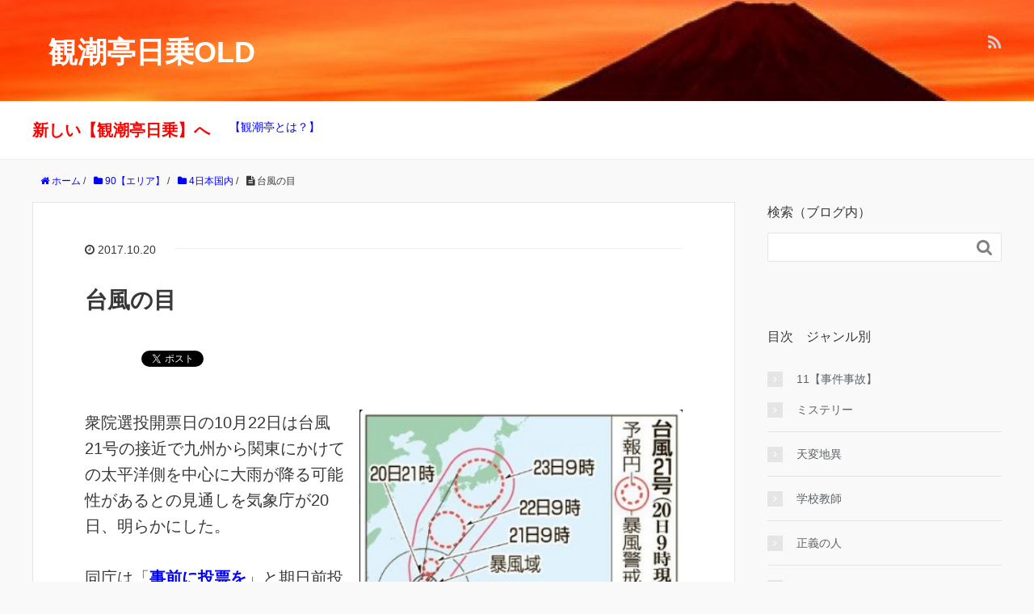

--- FILE ---
content_type: text/html; charset=UTF-8
request_url: https://mkosugi.com/24605
body_size: 17038
content:
<!DOCTYPE HTML>
<html lang="ja">
<head prefix="og: http://ogp.me/ns# fb: http://ogp.me/ns/fb# article: http://ogp.me/ns/article#">
	<meta charset="UTF-8">
	<title>台風の目</title>
	<meta name="viewport" content="width=device-width,initial-scale=1.0">
	<!--[if lt IE 9]>
    <script src="http://html5shiv.googlecode.com/svn/trunk/html5.js"></script>
  <![endif]-->

<meta name='robots' content='max-image-preview:large' />
<meta name="keywords" content="" />
<meta name="description" content="衆院選投開票日の10月22日は台風21号の接近で九州から関東にかけての太平洋側を中心に大雨が降る可能性があるとの見通しを気象庁が20日、明らかにした。
同庁は「事前に投票を」と期日前投票を行うよう異例の呼びかけに乗り出した。
大雨で投票率が" />
<meta name="robots" content="index" />
<meta property="fb:admins" content="" />
<meta property="fb:app_id" content="" />
<meta property="og:title" content="台風の目" />
<meta property="og:type" content="article" />
<meta property="og:description" content="衆院選投開票日の10月22日は台風21号の接近で九州から関東にかけての太平洋側を中心に大雨が降る可能性があるとの見通しを気象庁が20日、明らかにした。
同庁は「事前に投票を」と期日前投票を行うよう異例の呼びかけに乗り出した。
大雨で投票率が" />
<meta property="og:url" content="https://mkosugi.com/24605" />
<meta property="og:image" content="" />
<meta property="og:locale" content="ja_JP" />
<meta property="og:site_name" content="観潮亭日乗OLD" />
<link href="https://plus.google.com/" rel="publisher" />
<link rel="alternate" type="application/rss+xml" title="観潮亭日乗OLD &raquo; 台風の目 のコメントのフィード" href="https://mkosugi.com/24605/feed" />
<script type="text/javascript">
/* <![CDATA[ */
window._wpemojiSettings = {"baseUrl":"https:\/\/s.w.org\/images\/core\/emoji\/14.0.0\/72x72\/","ext":".png","svgUrl":"https:\/\/s.w.org\/images\/core\/emoji\/14.0.0\/svg\/","svgExt":".svg","source":{"concatemoji":"https:\/\/mkosugi.com\/wp-includes\/js\/wp-emoji-release.min.js?ver=6.4.7"}};
/*! This file is auto-generated */
!function(i,n){var o,s,e;function c(e){try{var t={supportTests:e,timestamp:(new Date).valueOf()};sessionStorage.setItem(o,JSON.stringify(t))}catch(e){}}function p(e,t,n){e.clearRect(0,0,e.canvas.width,e.canvas.height),e.fillText(t,0,0);var t=new Uint32Array(e.getImageData(0,0,e.canvas.width,e.canvas.height).data),r=(e.clearRect(0,0,e.canvas.width,e.canvas.height),e.fillText(n,0,0),new Uint32Array(e.getImageData(0,0,e.canvas.width,e.canvas.height).data));return t.every(function(e,t){return e===r[t]})}function u(e,t,n){switch(t){case"flag":return n(e,"\ud83c\udff3\ufe0f\u200d\u26a7\ufe0f","\ud83c\udff3\ufe0f\u200b\u26a7\ufe0f")?!1:!n(e,"\ud83c\uddfa\ud83c\uddf3","\ud83c\uddfa\u200b\ud83c\uddf3")&&!n(e,"\ud83c\udff4\udb40\udc67\udb40\udc62\udb40\udc65\udb40\udc6e\udb40\udc67\udb40\udc7f","\ud83c\udff4\u200b\udb40\udc67\u200b\udb40\udc62\u200b\udb40\udc65\u200b\udb40\udc6e\u200b\udb40\udc67\u200b\udb40\udc7f");case"emoji":return!n(e,"\ud83e\udef1\ud83c\udffb\u200d\ud83e\udef2\ud83c\udfff","\ud83e\udef1\ud83c\udffb\u200b\ud83e\udef2\ud83c\udfff")}return!1}function f(e,t,n){var r="undefined"!=typeof WorkerGlobalScope&&self instanceof WorkerGlobalScope?new OffscreenCanvas(300,150):i.createElement("canvas"),a=r.getContext("2d",{willReadFrequently:!0}),o=(a.textBaseline="top",a.font="600 32px Arial",{});return e.forEach(function(e){o[e]=t(a,e,n)}),o}function t(e){var t=i.createElement("script");t.src=e,t.defer=!0,i.head.appendChild(t)}"undefined"!=typeof Promise&&(o="wpEmojiSettingsSupports",s=["flag","emoji"],n.supports={everything:!0,everythingExceptFlag:!0},e=new Promise(function(e){i.addEventListener("DOMContentLoaded",e,{once:!0})}),new Promise(function(t){var n=function(){try{var e=JSON.parse(sessionStorage.getItem(o));if("object"==typeof e&&"number"==typeof e.timestamp&&(new Date).valueOf()<e.timestamp+604800&&"object"==typeof e.supportTests)return e.supportTests}catch(e){}return null}();if(!n){if("undefined"!=typeof Worker&&"undefined"!=typeof OffscreenCanvas&&"undefined"!=typeof URL&&URL.createObjectURL&&"undefined"!=typeof Blob)try{var e="postMessage("+f.toString()+"("+[JSON.stringify(s),u.toString(),p.toString()].join(",")+"));",r=new Blob([e],{type:"text/javascript"}),a=new Worker(URL.createObjectURL(r),{name:"wpTestEmojiSupports"});return void(a.onmessage=function(e){c(n=e.data),a.terminate(),t(n)})}catch(e){}c(n=f(s,u,p))}t(n)}).then(function(e){for(var t in e)n.supports[t]=e[t],n.supports.everything=n.supports.everything&&n.supports[t],"flag"!==t&&(n.supports.everythingExceptFlag=n.supports.everythingExceptFlag&&n.supports[t]);n.supports.everythingExceptFlag=n.supports.everythingExceptFlag&&!n.supports.flag,n.DOMReady=!1,n.readyCallback=function(){n.DOMReady=!0}}).then(function(){return e}).then(function(){var e;n.supports.everything||(n.readyCallback(),(e=n.source||{}).concatemoji?t(e.concatemoji):e.wpemoji&&e.twemoji&&(t(e.twemoji),t(e.wpemoji)))}))}((window,document),window._wpemojiSettings);
/* ]]> */
</script>
<link rel='stylesheet' id='base-css-css' href='https://mkosugi.com/wp-content/themes/xeory_base/base.css?ver=6.4.7' type='text/css' media='all' />
<link rel='stylesheet' id='font-awesome-css' href='https://mkosugi.com/wp-content/themes/xeory_base/lib/fonts/font-awesome-4.5.0/css/font-awesome.min.css?ver=6.4.7' type='text/css' media='all' />
<style id='wp-emoji-styles-inline-css' type='text/css'>

	img.wp-smiley, img.emoji {
		display: inline !important;
		border: none !important;
		box-shadow: none !important;
		height: 1em !important;
		width: 1em !important;
		margin: 0 0.07em !important;
		vertical-align: -0.1em !important;
		background: none !important;
		padding: 0 !important;
	}
</style>
<link rel='stylesheet' id='wp-block-library-css' href='https://mkosugi.com/wp-includes/css/dist/block-library/style.min.css?ver=6.4.7' type='text/css' media='all' />
<style id='classic-theme-styles-inline-css' type='text/css'>
/*! This file is auto-generated */
.wp-block-button__link{color:#fff;background-color:#32373c;border-radius:9999px;box-shadow:none;text-decoration:none;padding:calc(.667em + 2px) calc(1.333em + 2px);font-size:1.125em}.wp-block-file__button{background:#32373c;color:#fff;text-decoration:none}
</style>
<style id='global-styles-inline-css' type='text/css'>
body{--wp--preset--color--black: #000000;--wp--preset--color--cyan-bluish-gray: #abb8c3;--wp--preset--color--white: #ffffff;--wp--preset--color--pale-pink: #f78da7;--wp--preset--color--vivid-red: #cf2e2e;--wp--preset--color--luminous-vivid-orange: #ff6900;--wp--preset--color--luminous-vivid-amber: #fcb900;--wp--preset--color--light-green-cyan: #7bdcb5;--wp--preset--color--vivid-green-cyan: #00d084;--wp--preset--color--pale-cyan-blue: #8ed1fc;--wp--preset--color--vivid-cyan-blue: #0693e3;--wp--preset--color--vivid-purple: #9b51e0;--wp--preset--gradient--vivid-cyan-blue-to-vivid-purple: linear-gradient(135deg,rgba(6,147,227,1) 0%,rgb(155,81,224) 100%);--wp--preset--gradient--light-green-cyan-to-vivid-green-cyan: linear-gradient(135deg,rgb(122,220,180) 0%,rgb(0,208,130) 100%);--wp--preset--gradient--luminous-vivid-amber-to-luminous-vivid-orange: linear-gradient(135deg,rgba(252,185,0,1) 0%,rgba(255,105,0,1) 100%);--wp--preset--gradient--luminous-vivid-orange-to-vivid-red: linear-gradient(135deg,rgba(255,105,0,1) 0%,rgb(207,46,46) 100%);--wp--preset--gradient--very-light-gray-to-cyan-bluish-gray: linear-gradient(135deg,rgb(238,238,238) 0%,rgb(169,184,195) 100%);--wp--preset--gradient--cool-to-warm-spectrum: linear-gradient(135deg,rgb(74,234,220) 0%,rgb(151,120,209) 20%,rgb(207,42,186) 40%,rgb(238,44,130) 60%,rgb(251,105,98) 80%,rgb(254,248,76) 100%);--wp--preset--gradient--blush-light-purple: linear-gradient(135deg,rgb(255,206,236) 0%,rgb(152,150,240) 100%);--wp--preset--gradient--blush-bordeaux: linear-gradient(135deg,rgb(254,205,165) 0%,rgb(254,45,45) 50%,rgb(107,0,62) 100%);--wp--preset--gradient--luminous-dusk: linear-gradient(135deg,rgb(255,203,112) 0%,rgb(199,81,192) 50%,rgb(65,88,208) 100%);--wp--preset--gradient--pale-ocean: linear-gradient(135deg,rgb(255,245,203) 0%,rgb(182,227,212) 50%,rgb(51,167,181) 100%);--wp--preset--gradient--electric-grass: linear-gradient(135deg,rgb(202,248,128) 0%,rgb(113,206,126) 100%);--wp--preset--gradient--midnight: linear-gradient(135deg,rgb(2,3,129) 0%,rgb(40,116,252) 100%);--wp--preset--font-size--small: 13px;--wp--preset--font-size--medium: 20px;--wp--preset--font-size--large: 36px;--wp--preset--font-size--x-large: 42px;--wp--preset--spacing--20: 0.44rem;--wp--preset--spacing--30: 0.67rem;--wp--preset--spacing--40: 1rem;--wp--preset--spacing--50: 1.5rem;--wp--preset--spacing--60: 2.25rem;--wp--preset--spacing--70: 3.38rem;--wp--preset--spacing--80: 5.06rem;--wp--preset--shadow--natural: 6px 6px 9px rgba(0, 0, 0, 0.2);--wp--preset--shadow--deep: 12px 12px 50px rgba(0, 0, 0, 0.4);--wp--preset--shadow--sharp: 6px 6px 0px rgba(0, 0, 0, 0.2);--wp--preset--shadow--outlined: 6px 6px 0px -3px rgba(255, 255, 255, 1), 6px 6px rgba(0, 0, 0, 1);--wp--preset--shadow--crisp: 6px 6px 0px rgba(0, 0, 0, 1);}:where(.is-layout-flex){gap: 0.5em;}:where(.is-layout-grid){gap: 0.5em;}body .is-layout-flow > .alignleft{float: left;margin-inline-start: 0;margin-inline-end: 2em;}body .is-layout-flow > .alignright{float: right;margin-inline-start: 2em;margin-inline-end: 0;}body .is-layout-flow > .aligncenter{margin-left: auto !important;margin-right: auto !important;}body .is-layout-constrained > .alignleft{float: left;margin-inline-start: 0;margin-inline-end: 2em;}body .is-layout-constrained > .alignright{float: right;margin-inline-start: 2em;margin-inline-end: 0;}body .is-layout-constrained > .aligncenter{margin-left: auto !important;margin-right: auto !important;}body .is-layout-constrained > :where(:not(.alignleft):not(.alignright):not(.alignfull)){max-width: var(--wp--style--global--content-size);margin-left: auto !important;margin-right: auto !important;}body .is-layout-constrained > .alignwide{max-width: var(--wp--style--global--wide-size);}body .is-layout-flex{display: flex;}body .is-layout-flex{flex-wrap: wrap;align-items: center;}body .is-layout-flex > *{margin: 0;}body .is-layout-grid{display: grid;}body .is-layout-grid > *{margin: 0;}:where(.wp-block-columns.is-layout-flex){gap: 2em;}:where(.wp-block-columns.is-layout-grid){gap: 2em;}:where(.wp-block-post-template.is-layout-flex){gap: 1.25em;}:where(.wp-block-post-template.is-layout-grid){gap: 1.25em;}.has-black-color{color: var(--wp--preset--color--black) !important;}.has-cyan-bluish-gray-color{color: var(--wp--preset--color--cyan-bluish-gray) !important;}.has-white-color{color: var(--wp--preset--color--white) !important;}.has-pale-pink-color{color: var(--wp--preset--color--pale-pink) !important;}.has-vivid-red-color{color: var(--wp--preset--color--vivid-red) !important;}.has-luminous-vivid-orange-color{color: var(--wp--preset--color--luminous-vivid-orange) !important;}.has-luminous-vivid-amber-color{color: var(--wp--preset--color--luminous-vivid-amber) !important;}.has-light-green-cyan-color{color: var(--wp--preset--color--light-green-cyan) !important;}.has-vivid-green-cyan-color{color: var(--wp--preset--color--vivid-green-cyan) !important;}.has-pale-cyan-blue-color{color: var(--wp--preset--color--pale-cyan-blue) !important;}.has-vivid-cyan-blue-color{color: var(--wp--preset--color--vivid-cyan-blue) !important;}.has-vivid-purple-color{color: var(--wp--preset--color--vivid-purple) !important;}.has-black-background-color{background-color: var(--wp--preset--color--black) !important;}.has-cyan-bluish-gray-background-color{background-color: var(--wp--preset--color--cyan-bluish-gray) !important;}.has-white-background-color{background-color: var(--wp--preset--color--white) !important;}.has-pale-pink-background-color{background-color: var(--wp--preset--color--pale-pink) !important;}.has-vivid-red-background-color{background-color: var(--wp--preset--color--vivid-red) !important;}.has-luminous-vivid-orange-background-color{background-color: var(--wp--preset--color--luminous-vivid-orange) !important;}.has-luminous-vivid-amber-background-color{background-color: var(--wp--preset--color--luminous-vivid-amber) !important;}.has-light-green-cyan-background-color{background-color: var(--wp--preset--color--light-green-cyan) !important;}.has-vivid-green-cyan-background-color{background-color: var(--wp--preset--color--vivid-green-cyan) !important;}.has-pale-cyan-blue-background-color{background-color: var(--wp--preset--color--pale-cyan-blue) !important;}.has-vivid-cyan-blue-background-color{background-color: var(--wp--preset--color--vivid-cyan-blue) !important;}.has-vivid-purple-background-color{background-color: var(--wp--preset--color--vivid-purple) !important;}.has-black-border-color{border-color: var(--wp--preset--color--black) !important;}.has-cyan-bluish-gray-border-color{border-color: var(--wp--preset--color--cyan-bluish-gray) !important;}.has-white-border-color{border-color: var(--wp--preset--color--white) !important;}.has-pale-pink-border-color{border-color: var(--wp--preset--color--pale-pink) !important;}.has-vivid-red-border-color{border-color: var(--wp--preset--color--vivid-red) !important;}.has-luminous-vivid-orange-border-color{border-color: var(--wp--preset--color--luminous-vivid-orange) !important;}.has-luminous-vivid-amber-border-color{border-color: var(--wp--preset--color--luminous-vivid-amber) !important;}.has-light-green-cyan-border-color{border-color: var(--wp--preset--color--light-green-cyan) !important;}.has-vivid-green-cyan-border-color{border-color: var(--wp--preset--color--vivid-green-cyan) !important;}.has-pale-cyan-blue-border-color{border-color: var(--wp--preset--color--pale-cyan-blue) !important;}.has-vivid-cyan-blue-border-color{border-color: var(--wp--preset--color--vivid-cyan-blue) !important;}.has-vivid-purple-border-color{border-color: var(--wp--preset--color--vivid-purple) !important;}.has-vivid-cyan-blue-to-vivid-purple-gradient-background{background: var(--wp--preset--gradient--vivid-cyan-blue-to-vivid-purple) !important;}.has-light-green-cyan-to-vivid-green-cyan-gradient-background{background: var(--wp--preset--gradient--light-green-cyan-to-vivid-green-cyan) !important;}.has-luminous-vivid-amber-to-luminous-vivid-orange-gradient-background{background: var(--wp--preset--gradient--luminous-vivid-amber-to-luminous-vivid-orange) !important;}.has-luminous-vivid-orange-to-vivid-red-gradient-background{background: var(--wp--preset--gradient--luminous-vivid-orange-to-vivid-red) !important;}.has-very-light-gray-to-cyan-bluish-gray-gradient-background{background: var(--wp--preset--gradient--very-light-gray-to-cyan-bluish-gray) !important;}.has-cool-to-warm-spectrum-gradient-background{background: var(--wp--preset--gradient--cool-to-warm-spectrum) !important;}.has-blush-light-purple-gradient-background{background: var(--wp--preset--gradient--blush-light-purple) !important;}.has-blush-bordeaux-gradient-background{background: var(--wp--preset--gradient--blush-bordeaux) !important;}.has-luminous-dusk-gradient-background{background: var(--wp--preset--gradient--luminous-dusk) !important;}.has-pale-ocean-gradient-background{background: var(--wp--preset--gradient--pale-ocean) !important;}.has-electric-grass-gradient-background{background: var(--wp--preset--gradient--electric-grass) !important;}.has-midnight-gradient-background{background: var(--wp--preset--gradient--midnight) !important;}.has-small-font-size{font-size: var(--wp--preset--font-size--small) !important;}.has-medium-font-size{font-size: var(--wp--preset--font-size--medium) !important;}.has-large-font-size{font-size: var(--wp--preset--font-size--large) !important;}.has-x-large-font-size{font-size: var(--wp--preset--font-size--x-large) !important;}
.wp-block-navigation a:where(:not(.wp-element-button)){color: inherit;}
:where(.wp-block-post-template.is-layout-flex){gap: 1.25em;}:where(.wp-block-post-template.is-layout-grid){gap: 1.25em;}
:where(.wp-block-columns.is-layout-flex){gap: 2em;}:where(.wp-block-columns.is-layout-grid){gap: 2em;}
.wp-block-pullquote{font-size: 1.5em;line-height: 1.6;}
</style>
<link rel='stylesheet' id='main-css-css' href='https://mkosugi.com/wp-content/themes/xeory_base/style.css?ver=6.4.7' type='text/css' media='all' />
<script type="text/javascript" src="https://mkosugi.com/wp-includes/js/jquery/jquery.min.js?ver=3.7.1" id="jquery-core-js"></script>
<script type="text/javascript" src="https://mkosugi.com/wp-includes/js/jquery/jquery-migrate.min.js?ver=3.4.1" id="jquery-migrate-js"></script>
<link rel="https://api.w.org/" href="https://mkosugi.com/wp-json/" /><link rel="alternate" type="application/json" href="https://mkosugi.com/wp-json/wp/v2/posts/24605" /><link rel="EditURI" type="application/rsd+xml" title="RSD" href="https://mkosugi.com/xmlrpc.php?rsd" />
<meta name="generator" content="WordPress 6.4.7" />
<link rel="canonical" href="https://mkosugi.com/24605" />
<link rel='shortlink' href='https://mkosugi.com/?p=24605' />
<link rel="alternate" type="application/json+oembed" href="https://mkosugi.com/wp-json/oembed/1.0/embed?url=https%3A%2F%2Fmkosugi.com%2F24605" />
<link rel="alternate" type="text/xml+oembed" href="https://mkosugi.com/wp-json/oembed/1.0/embed?url=https%3A%2F%2Fmkosugi.com%2F24605&#038;format=xml" />
	<style type="text/css" id="xeory_base-header-css">
				body #header .wrap #logo a,
			body #header .wrap h2 {
				color: #ffffff;
			}
			
			body #header {
			background-image: url("https://mkosugi.com/wp-content/uploads/2024/01/cropped-cropped-asahi-2-1.jpg");
			background-size: cover;
			background-position: center;
		}
	
	</style>
	<link rel="icon" href="https://mkosugi.com/wp-content/uploads/2020/02/cropped-onyanko-32x32.jpg" sizes="32x32" />
<link rel="icon" href="https://mkosugi.com/wp-content/uploads/2020/02/cropped-onyanko-192x192.jpg" sizes="192x192" />
<link rel="apple-touch-icon" href="https://mkosugi.com/wp-content/uploads/2020/02/cropped-onyanko-180x180.jpg" />
<meta name="msapplication-TileImage" content="https://mkosugi.com/wp-content/uploads/2020/02/cropped-onyanko-270x270.jpg" />
		<style type="text/css" id="wp-custom-css">
			a {
text-decoration: underline;
color: blue;
}

#header #logo a {
	float: left;
	margin-left: 20px;
	font-size: 36px;
	text-decoration: none;
	font-weight:bold;
}

p { font-size: 20px;}		</style>
		

</head>
	
	
	
	
	

<body id="top" class="post-template-default single single-post postid-24605 single-format-standard " itemschope="itemscope" itemtype="http://schema.org/WebPage">
	
	
	
	
	
	
<script src="//accaii.com/kanchdiary/script.js" async></script><noscript><img src="//accaii.com/kanchdiary/script?guid=on"></noscript>
	
	
	
	
	

  <div id="fb-root"></div>
<script>(function(d, s, id) {
  var js, fjs = d.getElementsByTagName(s)[0];
  if (d.getElementById(id)) return;
  js = d.createElement(s); js.id = id;
  js.src = "//connect.facebook.net/ja_JP/sdk.js#xfbml=1&version=v2.8&appId=";
  fjs.parentNode.insertBefore(js, fjs);
}(document, 'script', 'facebook-jssdk'));</script>


<header id="header" role="banner" itemscope="itemscope" itemtype="http://schema.org/WPHeader">
  <div class="wrap">
          <p id="logo" itemprop="headline">
        <a href="https://mkosugi.com">観潮亭日乗OLD</a>
      </p>

  <div id="header-sns" class="sp-hide"><ul><li class="feedly_icon"><a target="_blank" href="https://feedly.com/i/subscription/feed/https%3A%2F%2Fmkosugi.com%2Ffeed"><i class="fa fa-rss"></i></a></li></ul></div>
        <div id="header-menu-tog"> <a href="#"><i class="fa fa-align-justify"></i></a></div>
  </div>
</header>

<!-- start global nav  -->
<!---->
<nav id="gnav" role="navigation" itemscope="itemscope" itemtype="http://scheme.org/SiteNavigationElement">
  <div class="wrap">
  <div id="gnav-container" class="gnav-container"><ul id="gnav-ul" class="clearfix"><li id="menu-item-69534" class="menu-item menu-item-type-post_type menu-item-object-page menu-item-69534 new"><a href="https://mkosugi.com/new"><span style="font-size: 140%;"><font color=red><b>新しい【観潮亭日乗】へ</b></font></span></a></li>
<li id="menu-item-69535" class="menu-item menu-item-type-post_type menu-item-object-page menu-item-69535 aboutus"><a href="https://mkosugi.com/aboutus"><font color=blue>【観潮亭とは？】</font></a></li>
</ul></div>    </div>
</nav>


<div id="content">


<div class="wrap">

  
    <ol class="breadcrumb clearfix" itemscope itemtype="https://schema.org/BreadcrumbList" ><li itemscope itemtype="https://schema.org/ListItem" itemprop="itemListElement"><a itemprop="item" href="https://mkosugi.com"><i class="fa fa-home"></i> <span itemprop="name">ホーム</span></a><meta itemprop="position" content="1"> / </li><li itemscope itemtype="https://schema.org/ListItem" itemprop="itemListElement"><a itemprop="item" href="https://mkosugi.com/category/area"><i class="fa fa-folder"></i> <span itemprop="name">90【エリア】</span></a><meta itemprop="position" content="2"> / </li><li itemscope itemtype="https://schema.org/ListItem" itemprop="itemListElement"><a itemprop="item" href="https://mkosugi.com/category/area/japan"><i class="fa fa-folder"></i> <span itemprop="name">4日本国内</span></a><meta itemprop="position" content="3"> / </li><li itemscope itemtype="https://schema.org/ListItem" itemprop="itemListElement"><i class="fa fa-file-text"></i> <span itemprop="name">台風の目</span><meta itemprop="position" content="4"></li></ol>
  <div id="main" class="col-md-8" role="main">

  
    <div class="main-inner">

    
    
        <article id="post-24605" class="post-24605 post type-post status-publish format-standard hentry category-japan category-jishin category-seiji category-senkyo">

      <header class="post-header">
        <ul class="post-meta list-inline">
          <li class="date updated"><i class="fa fa-clock-o"></i> 2017.10.20</li>
        </ul>
        <h1 class="post-title">台風の目</h1>
        <div class="post-header-meta">
            <!-- ソーシャルボタン -->
  <ul class="bzb-sns-btn ">
      <li class="bzb-hatena">
      <a href="http://b.hatena.ne.jp/entry/https%3A%2F%2Fmkosugi.com%2F24605" class="hatena-bookmark-button" data-hatena-bookmark-title="台風の目" data-hatena-bookmark-layout="standard" data-hatena-bookmark-lang="ja" title="このエントリーをはてなブックマークに追加"><img src="//b.hatena.ne.jp/images/entry-button/button-only@2x.png" alt="このエントリーをはてなブックマークに追加" width="20" height="20" style="border: none;" /></a><script type="text/javascript" src="//b.hatena.ne.jp/js/bookmark_button.js" charset="utf-8" async="async"></script>
    </li>    <li class="bzb-facebook">
      <div class="fb-like"
        data-href="https://mkosugi.com/24605"
        data-layout="button_count"
        data-action="like"
        data-show-faces="false"></div>
    </li>    <li class="bzb-twitter">
      <a href="https://twitter.com/share" class="twitter-share-button"  data-url="https://mkosugi.com/24605"  data-text="台風の目">Tweet</a>
      <script>!function(d,s,id){var js,fjs=d.getElementsByTagName(s)[0],p=/^http:/.test(d.location)?'http':'https';if(!d.getElementById(id)){js=d.createElement(s);js.id=id;js.async=true;js.src=p+'://platform.twitter.com/widgets.js';fjs.parentNode.insertBefore(js,fjs);}}(document, 'script', 'twitter-wjs');</script>
    </li>    <li class="bzb-googleplus">
      <div class="g-plusone" data-href="https%3A%2F%2Fmkosugi.com%2F24605" ></div>
    </li>
  </ul>
  <!-- /bzb-sns-btns -->        </div>
      </header>

      <section class="post-content">

                <p style="text-align: left;"><a href="https://mkosugi.com/wp-content/uploads/2017/10/WS000000-7.jpg"><img decoding="async" class="size-full wp-image-24655 alignright" src="https://mkosugi.com/wp-content/uploads/2017/10/WS000000-7.jpg" alt="WS000000" width="400" /></a>衆院選投開票日の10月22日は台風21号の接近で九州から関東にかけての太平洋側を中心に大雨が降る可能性があるとの見通しを気象庁が20日、明らかにした。</p>
<p style="text-align: left;">同庁は「<span style="color: #0000ff;"><strong>事前に投票を</strong></span>」と期日前投票を行うよう異例の呼びかけに乗り出した。</p>
<p style="text-align: left;">大雨で投票率が下がる可能性があり、繰り上げ投票実施を決めた選挙管理委員会も全国で相次いでいる。</p>
<p style="text-align: left;"><span style="color: #ff6600;"><a href="https://mkosugi.com/wp-content/uploads/2017/10/WS000001-1.jpg"><img decoding="async" class="alignleft size-thumbnail wp-image-24656" src="https://mkosugi.com/wp-content/uploads/2017/10/WS000001-1-150x150.jpg" alt="WS000001" width="100" /></a></span></p>
<p>&nbsp;<br />
<span style="color: #ff6600;">「台風の目」だった　希望の党は</span></p>
<p style="text-align: left;"><span style="color: #ff6600;">　ふつうの低気圧に　なっちゃいました　　(^_^;)</span></p>
<p>&nbsp;</p>
<p style="text-align: center;"><span style="color: #0000ff;"><strong>▼落選しそうな大物候補25人</strong></span></p>
<p><a href="https://mkosugi.com/wp-content/uploads/2017/10/soc1710170016-p1.jpg"><img fetchpriority="high" decoding="async" class=" wp-image-24606 aligncenter" src="https://mkosugi.com/wp-content/uploads/2017/10/soc1710170016-p1-675x380.jpg" alt="soc1710170016-p1" width="676" height="380" /></a><br />
１０・２２衆院選は中盤戦に突入し、全国の小選挙区の最新情勢が明らかになってきた。<br />
報道各社が「自公与党で３００議席うかがう」「希望の党、苦戦」といった分析を出すなか、選挙区では、与野党幹部や閣僚経験者、著名候補らが<span style="color: #0000ff;"><strong>崖っぷちの戦い</strong></span>を強いられている。<br />
<a href="https://mkosugi.com/wp-content/uploads/2017/10/20170224-OHT1I50100-L.jpg"><img decoding="async" class="alignleft size-thumbnail wp-image-24609" src="https://mkosugi.com/wp-content/uploads/2017/10/20170224-OHT1I50100-L-150x150.jpg" alt="20170224-OHT1I50100-L" width="100" /></a><br />
&nbsp;<br />
<span style="color: #ff6600;">　大物だろうが　元首相だろうが</span><br />
<span style="color: #ff6600;">　　選挙落ちれば　ただの人だもんね　　(^_^;)</span><br />
&nbsp;<br />
これを受けて、政治ジャーナリストの鈴木哲夫氏が注目候補と最新情勢について解説した。<br />
「通常の衆院選では『公示日＝終盤戦突入』といわれる。それまで積み重ねてきた選挙運動が結果に反映される。だが、今回は政党も候補者もギリギリまで決まらなかった。投開票に向けて情勢が変わる可能性はある」<br />
鈴木氏はこう語った。<br />
確かに、小池百合子代表（都知事）が「希望の党」を結成したのは9月25日、枝野幸男代表が「立憲民主党」を立ち上げたのは10月3日である。まだ１カ月もたっていない。<br />
報道各社の情勢調査で、対立候補に先行されていたり、先行していてもポイント差が１ケタという面々で、与野党の大物・著名候補がズラリと並んでいる。<br />
まず自民党は、絶対安定多数（定数４６５のうち２６１以上）を確保する勢いだが、選挙区によって事情は違う。<br />
「テロ等準備罪」を新設した改正組織犯罪処罰法の国会審議で醜態をさらした金田勝年前法相（秋田２区）や、自身が代表を務める自民党支部の政治資金問題を受けて一昨年２月に辞任した西川公也元農水相（栃木２区）、山本有二前農水相（高知２区）らがピンチだ。<br />
&nbsp;<br />
<iframe src="https://www.youtube.com/embed/pw2nEdUjEfc?rel=0" width="675" height="380" frameborder="0" allowfullscreen="allowfullscreen"></iframe></p>
<p style="text-align: right;"><span style="color: #ff0000;"><strong><a style="color: #ff0000;" href="https://mkosugi.com/%E3%80%901022%E7%B7%8F%E9%81%B8%E6%8C%99%E3%80%91">ひこにゃんバージョンは　ここをクリック</a></strong></span></p>
<p>&nbsp;</p>

      </section>

      <footer class="post-footer">

        <!-- ソーシャルボタン -->
  <ul class="bzb-sns-btn ">
      <li class="bzb-hatena">
      <a href="http://b.hatena.ne.jp/entry/https%3A%2F%2Fmkosugi.com%2F24605" class="hatena-bookmark-button" data-hatena-bookmark-title="台風の目" data-hatena-bookmark-layout="standard" data-hatena-bookmark-lang="ja" title="このエントリーをはてなブックマークに追加"><img src="//b.hatena.ne.jp/images/entry-button/button-only@2x.png" alt="このエントリーをはてなブックマークに追加" width="20" height="20" style="border: none;" /></a><script type="text/javascript" src="//b.hatena.ne.jp/js/bookmark_button.js" charset="utf-8" async="async"></script>
    </li>    <li class="bzb-facebook">
      <div class="fb-like"
        data-href="https://mkosugi.com/24605"
        data-layout="button_count"
        data-action="like"
        data-show-faces="false"></div>
    </li>    <li class="bzb-twitter">
      <a href="https://twitter.com/share" class="twitter-share-button"  data-url="https://mkosugi.com/24605"  data-text="台風の目">Tweet</a>
      <script>!function(d,s,id){var js,fjs=d.getElementsByTagName(s)[0],p=/^http:/.test(d.location)?'http':'https';if(!d.getElementById(id)){js=d.createElement(s);js.id=id;js.async=true;js.src=p+'://platform.twitter.com/widgets.js';fjs.parentNode.insertBefore(js,fjs);}}(document, 'script', 'twitter-wjs');</script>
    </li>    <li class="bzb-googleplus">
      <div class="g-plusone" data-href="https%3A%2F%2Fmkosugi.com%2F24605" ></div>
    </li>
  </ul>
  <!-- /bzb-sns-btns -->
        <ul class="post-footer-list">
          <li class="cat"><i class="fa fa-folder"></i> <a href="https://mkosugi.com/category/area/japan" rel="category tag">4日本国内</a>, <a href="https://mkosugi.com/category/jiken/jishin" rel="category tag">天変地異</a>, <a href="https://mkosugi.com/category/ukiyo/seiji" rel="category tag">政治</a>, <a href="https://mkosugi.com/category/ukiyo/seiji/senkyo" rel="category tag">選挙</a></li>
                  </ul>
      </footer>

      
      <div class="post-share">

      <h4 class="post-share-title">SNSでもご購読できます。</h4>
      
    
        <aside class="post-sns">
          <ul>
            <li class="post-sns-twitter"><a href="https://twitter.com/"><span>Twitter</span>でフォローする</a></li>
            <li class="post-sns-feedly"><a href="https://feedly.com/i/subscription/feed/https%3A%2F%2Fmkosugi.com%2Ffeed"><span>Feedly</span>でフォローする</a></li>
          </ul>
        </aside>
      </div>

          <aside class="post-author" itemprop="author" itemscope="itemscope" itemtype="http://schema.org/Person">
      <div class="clearfix">
        <div class="post-author-img">
          <div class="inner">
          <img src="https://mkosugi.com/wp-content/themes/xeory_base/lib/images/masman.png" alt="masman" width="100" height="100" />
          </div>
        </div>
        <div class="post-author-meta">
          <h4 itemprop="name">p</h4>
          <p itemprop="description"></p>
        </div>
      </div>
    </aside>
    
<div id="comments" class="comments-area">

	
		<div id="respond" class="comment-respond">
		<h3 id="reply-title" class="comment-reply-title">コメントを残す</h3><form action="https://mkosugi.com/wp-comments-post.php" method="post" id="commentform" class="comment-form"><p class="comment-form-comment"><label for="comment">コメント <span class="required">※</span></label> <textarea id="comment" name="comment" cols="45" rows="8" maxlength="65525" required="required"></textarea></p><p class="comment-form-author"><label for="author">名前</label> <span class="required">*</span><br /><input id="author" name="author" type="text" value="" size="30" /></p>
<p class="comment-form-email"><label for="email">メールアドレス（公開はされません。）</label> <span class="required">*</span><br /><input id="email" name="email" type="text" value="" size="30" /></p>

<p class="comment-form-cookies-consent"><input id="wp-comment-cookies-consent" name="wp-comment-cookies-consent" type="checkbox" value="yes" /> <label for="wp-comment-cookies-consent">次回のコメントで使用するためブラウザーに自分の名前、メールアドレス、サイトを保存する。</label></p>
<p class="form-submit"><input name="submit" type="submit" id="submit" class="submit" value="コメントを送信" /> <input type='hidden' name='comment_post_ID' value='24605' id='comment_post_ID' />
<input type='hidden' name='comment_parent' id='comment_parent' value='0' />
</p></form>	</div><!-- #respond -->
	
</div><!-- #comments -->

    </article>


    
    
    </div><!-- /main-inner -->

    
  </div><!-- /main -->

  <div id="side" class="col-md-4" role="complementary" itemscope="itemscope" itemtype="http://schema.org/WPSideBar">
    <div class="side-inner">
      <div class="side-widget-area">
        
      <div id="search-3" class="widget_search side-widget"><div class="side-widget-inner"><h4 class="side-title"><span class="side-title-inner">検索（ブログ内）</span></h4><form role="search" method="get" id="searchform" action="https://mkosugi.com/" >
  <div>
  <input type="text" value="" name="s" id="s" />
  <button type="submit" id="searchsubmit"></button>
  </div>
  </form></div></div><div id="categories-5" class="widget_categories side-widget"><div class="side-widget-inner"><h4 class="side-title"><span class="side-title-inner">目次　ジャンル別</span></h4>
			<ul>
					<li class="cat-item cat-item-59"><a href="https://mkosugi.com/category/jiken">11【事件事故】</a>
<ul class='children'>
	<li class="cat-item cat-item-9"><a href="https://mkosugi.com/category/jiken/mystery">ミステリー</a>
</li>
	<li class="cat-item cat-item-66"><a href="https://mkosugi.com/category/jiken/jishin">天変地異</a>
</li>
	<li class="cat-item cat-item-207"><a href="https://mkosugi.com/category/jiken/kyoushi">学校教師</a>
</li>
	<li class="cat-item cat-item-208"><a href="https://mkosugi.com/category/jiken/seiginohito">正義の人</a>
</li>
	<li class="cat-item cat-item-205"><a href="https://mkosugi.com/category/jiken/satsujin">殺人</a>
</li>
	<li class="cat-item cat-item-88"><a href="https://mkosugi.com/category/jiken/hanzai">犯罪警察</a>
</li>
</ul>
</li>
	<li class="cat-item cat-item-12"><a href="https://mkosugi.com/category/ukiyo">12【浮き世】</a>
<ul class='children'>
	<li class="cat-item cat-item-26"><a href="https://mkosugi.com/category/ukiyo/event">イベント</a>
</li>
	<li class="cat-item cat-item-17"><a href="https://mkosugi.com/category/ukiyo/owarai">お笑い（^Ｏ^）</a>
</li>
	<li class="cat-item cat-item-50"><a href="https://mkosugi.com/category/ukiyo/business">ビジネス経済</a>
</li>
	<li class="cat-item cat-item-76"><a href="https://mkosugi.com/category/ukiyo/seiji">政治</a>
	<ul class='children'>
	<li class="cat-item cat-item-204"><a href="https://mkosugi.com/category/ukiyo/seiji/senkyo">選挙</a>
</li>
	</ul>
</li>
</ul>
</li>
	<li class="cat-item cat-item-60"><a href="https://mkosugi.com/category/various-lives">13【人生いろいろ】</a>
<ul class='children'>
	<li class="cat-item cat-item-2"><a href="https://mkosugi.com/category/various-lives/cat">おにゃんこ</a>
</li>
	<li class="cat-item cat-item-3"><a href="https://mkosugi.com/category/various-lives/kawaii">カワイイ</a>
</li>
	<li class="cat-item cat-item-20"><a href="https://mkosugi.com/category/various-lives/iihanashi">ちょっといい話</a>
</li>
	<li class="cat-item cat-item-10"><a href="https://mkosugi.com/category/various-lives/nondari">飲んだり食べたり</a>
</li>
</ul>
</li>
	<li class="cat-item cat-item-8"><a href="https://mkosugi.com/category/health">21【健康】</a>
<ul class='children'>
	<li class="cat-item cat-item-24"><a href="https://mkosugi.com/category/health/antiageing">アンチエイジング</a>
</li>
	<li class="cat-item cat-item-30"><a href="https://mkosugi.com/category/health/cancer">ガン</a>
</li>
	<li class="cat-item cat-item-55"><a href="https://mkosugi.com/category/health/mental">メンタルヘルス</a>
</li>
</ul>
</li>
	<li class="cat-item cat-item-7"><a href="https://mkosugi.com/category/sports">22【スポーツ】</a>
<ul class='children'>
	<li class="cat-item cat-item-28"><a href="https://mkosugi.com/category/sports/oli">オリンピック</a>
</li>
	<li class="cat-item cat-item-38"><a href="https://mkosugi.com/category/sports/soccer">サッカー</a>
</li>
	<li class="cat-item cat-item-82"><a href="https://mkosugi.com/category/sports/kakutougi">格闘技</a>
</li>
	<li class="cat-item cat-item-99"><a href="https://mkosugi.com/category/sports/baseball">野球</a>
</li>
</ul>
</li>
	<li class="cat-item cat-item-13"><a href="https://mkosugi.com/category/science">30【サイエンス】</a>
<ul class='children'>
	<li class="cat-item cat-item-202"><a href="https://mkosugi.com/category/science/ai">ＡＩ（人工知能）</a>
</li>
	<li class="cat-item cat-item-203"><a href="https://mkosugi.com/category/science/electric-vehicle">ＥＶ（電気自動車）</a>
</li>
	<li class="cat-item cat-item-104"><a href="https://mkosugi.com/category/science/pc">ＰＣネット</a>
</li>
	<li class="cat-item cat-item-72"><a href="https://mkosugi.com/category/science/engineering">工学</a>
</li>
	<li class="cat-item cat-item-90"><a href="https://mkosugi.com/category/science/seibutsu">生物</a>
</li>
</ul>
</li>
	<li class="cat-item cat-item-5"><a href="https://mkosugi.com/category/culture">40【カルチャー】</a>
<ul class='children'>
	<li class="cat-item cat-item-25"><a href="https://mkosugi.com/category/culture/art">アート</a>
	<ul class='children'>
	<li class="cat-item cat-item-22"><a href="https://mkosugi.com/category/culture/art/anime">アニメコミック</a>
</li>
	</ul>
</li>
	<li class="cat-item cat-item-6"><a href="https://mkosugi.com/category/culture/music">ミュージック</a>
	<ul class='children'>
	<li class="cat-item cat-item-33"><a href="https://mkosugi.com/category/culture/music/classic">クラシック</a>
</li>
	<li class="cat-item cat-item-119"><a href="https://mkosugi.com/category/culture/music/natsukashi">なつかしの名曲</a>
</li>
	<li class="cat-item cat-item-53"><a href="https://mkosugi.com/category/culture/music/pops">ポップス・他</a>
</li>
	</ul>
</li>
	<li class="cat-item cat-item-27"><a href="https://mkosugi.com/category/culture/osusume">映画舞台</a>
	<ul class='children'>
	<li class="cat-item cat-item-36"><a href="https://mkosugi.com/category/culture/osusume/godzilla">ゴジラ特撮</a>
</li>
	</ul>
</li>
	<li class="cat-item cat-item-94"><a href="https://mkosugi.com/category/culture/butai">芸能界マスコミ</a>
	<ul class='children'>
	<li class="cat-item cat-item-120"><a href="https://mkosugi.com/category/culture/butai/natsutere">なつかしテレビ</a>
</li>
	</ul>
</li>
	<li class="cat-item cat-item-96"><a href="https://mkosugi.com/category/culture/book">読書</a>
</li>
</ul>
</li>
	<li class="cat-item cat-item-11"><a href="https://mkosugi.com/category/history">80【ヒストリー】</a>
<ul class='children'>
	<li class="cat-item cat-item-62"><a href="https://mkosugi.com/category/history/kodaishi">古代史</a>
</li>
	<li class="cat-item cat-item-73"><a href="https://mkosugi.com/category/history/meijiishin">幕末維新</a>
</li>
	<li class="cat-item cat-item-74"><a href="https://mkosugi.com/category/history/sengoku">戦国時代</a>
</li>
	<li class="cat-item cat-item-206"><a href="https://mkosugi.com/category/history/showa">昭和</a>
</li>
	<li class="cat-item cat-item-85"><a href="https://mkosugi.com/category/history/edojidai">江戸時代</a>
</li>
	<li class="cat-item cat-item-89"><a href="https://mkosugi.com/category/history/gendaishi">現代史</a>
</li>
</ul>
</li>
	<li class="cat-item cat-item-15"><a href="https://mkosugi.com/category/area">90【エリア】</a>
<ul class='children'>
	<li class="cat-item cat-item-14"><a href="https://mkosugi.com/category/area/tabi">0旅と散歩</a>
	<ul class='children'>
	<li class="cat-item cat-item-34"><a href="https://mkosugi.com/category/area/tabi/car">クルマ</a>
</li>
	<li class="cat-item cat-item-68"><a href="https://mkosugi.com/category/area/tabi/kisetsu">季節の風物</a>
</li>
	<li class="cat-item cat-item-71"><a href="https://mkosugi.com/category/area/tabi/yama">山岳城</a>
</li>
	<li class="cat-item cat-item-83"><a href="https://mkosugi.com/category/area/tabi/aruku">歩くの大好き (^_^;)</a>
</li>
	<li class="cat-item cat-item-91"><a href="https://mkosugi.com/category/area/tabi/shinbutsu">神社仏閣</a>
</li>
	<li class="cat-item cat-item-92"><a href="https://mkosugi.com/category/area/tabi/matsuri">祭り花火</a>
</li>
	<li class="cat-item cat-item-100"><a href="https://mkosugi.com/category/area/tabi/train">鉄道バス</a>
</li>
	</ul>
</li>
	<li class="cat-item cat-item-185"><a href="https://mkosugi.com/category/area/toshin">1都心</a>
	<ul class='children'>
	<li class="cat-item cat-item-117"><a href="https://mkosugi.com/category/area/toshin/koukyo">..皇居</a>
</li>
	<li class="cat-item cat-item-151"><a href="https://mkosugi.com/category/area/toshin/minatoku">.港区</a>
</li>
	<li class="cat-item cat-item-106"><a href="https://mkosugi.com/category/area/toshin/shinjuku-tokyo">新宿</a>
		<ul class='children'>
	<li class="cat-item cat-item-142"><a href="https://mkosugi.com/category/area/toshin/shinjuku-tokyo/shinjukueki">新宿駅</a>
</li>
	<li class="cat-item cat-item-146"><a href="https://mkosugi.com/category/area/toshin/shinjuku-tokyo/kabuki">歌舞伎町</a>
</li>
		</ul>
</li>
	</ul>
</li>
	<li class="cat-item cat-item-107"><a href="https://mkosugi.com/category/area/tokyo">2東京</a>
	<ul class='children'>
	<li class="cat-item cat-item-130"><a href="https://mkosugi.com/category/area/tokyo/ueno">上野</a>
</li>
	<li class="cat-item cat-item-131"><a href="https://mkosugi.com/category/area/tokyo/setagaya">世田谷目黒</a>
</li>
	<li class="cat-item cat-item-138"><a href="https://mkosugi.com/category/area/tokyo/tama">多摩</a>
</li>
	<li class="cat-item cat-item-148"><a href="https://mkosugi.com/category/area/tokyo/shitamachi">江戸下町</a>
</li>
	<li class="cat-item cat-item-150"><a href="https://mkosugi.com/category/area/tokyo/shibuya">渋谷</a>
</li>
	</ul>
</li>
	<li class="cat-item cat-item-108"><a href="https://mkosugi.com/category/area/kantou">3関東</a>
	<ul class='children'>
	<li class="cat-item cat-item-136"><a href="https://mkosugi.com/category/area/kantou/chiba">千葉</a>
</li>
	<li class="cat-item cat-item-145"><a href="https://mkosugi.com/category/area/kantou/yokohama">横浜</a>
</li>
	</ul>
</li>
	<li class="cat-item cat-item-109"><a href="https://mkosugi.com/category/area/japan">4日本国内</a>
	<ul class='children'>
	<li class="cat-item cat-item-161"><a href="https://mkosugi.com/category/area/japan/hokkaido">1北海道</a>
</li>
	<li class="cat-item cat-item-162"><a href="https://mkosugi.com/category/area/japan/touhoku">2東北</a>
</li>
	<li class="cat-item cat-item-163"><a href="https://mkosugi.com/category/area/japan/hokuriku">3中部</a>
</li>
	<li class="cat-item cat-item-110"><a href="https://mkosugi.com/category/area/japan/kinki">4関西</a>
</li>
	<li class="cat-item cat-item-111"><a href="https://mkosugi.com/category/area/japan/sanin">5山陰山陽</a>
</li>
	<li class="cat-item cat-item-113"><a href="https://mkosugi.com/category/area/japan/shikoku">6四国</a>
</li>
	<li class="cat-item cat-item-116"><a href="https://mkosugi.com/category/area/japan/kyushu">7九州沖縄</a>
</li>
	</ul>
</li>
	<li class="cat-item cat-item-114"><a href="https://mkosugi.com/category/area/space">6宇宙</a>
</li>
</ul>
</li>
	<li class="cat-item cat-item-209"><a href="https://mkosugi.com/category/unei">99【運営】</a>
</li>
	<li class="cat-item cat-item-1"><a href="https://mkosugi.com/category/%e6%9c%aa%e5%88%86%e9%a1%9e">未分類</a>
</li>
			</ul>

			</div></div><div id="text-5" class="widget_text side-widget"><div class="side-widget-inner">			<div class="textwidget"><CENTER>
<img src="http://mkosugi.com/00objet/nemurineko.gif" width=250px>
<br>
急に眠くなる子ネコ
</CENTER></div>
		</div></div>
		<div id="recent-posts-2" class="widget_recent_entries side-widget"><div class="side-widget-inner">
		<h4 class="side-title"><span class="side-title-inner">目次　最新記事100件</span></h4>
		<ul>
											<li>
					<a href="https://mkosugi.com/69880">平井～錦糸町を歩く</a>
									</li>
											<li>
					<a href="https://mkosugi.com/47675">東京科学大に爆破予告　学園祭中止へ</a>
									</li>
											<li>
					<a href="https://mkosugi.com/69452">当ブログを少し変更します</a>
									</li>
											<li>
					<a href="https://mkosugi.com/69381">新宿駅の３Ｄマップ</a>
									</li>
											<li>
					<a href="https://mkosugi.com/69364">高島屋のクリスマスケーキが激しく崩れて届いた</a>
									</li>
											<li>
					<a href="https://mkosugi.com/69360">東京の年末は晴れ</a>
									</li>
											<li>
					<a href="https://mkosugi.com/69327">大坂正明に懲役20年　人を死に至らしめた二人の男</a>
									</li>
											<li>
					<a href="https://mkosugi.com/69300">大規模言語モデルSwallow　産総研と東工大が公開</a>
									</li>
											<li>
					<a href="https://mkosugi.com/69228">ラーメン二郎が客の勝手駐車のせいで15時前に閉店した</a>
									</li>
											<li>
					<a href="https://mkosugi.com/69188">哲学堂公園と井上円了　そして妖怪</a>
									</li>
											<li>
					<a href="https://mkosugi.com/69093">世界最高の料理</a>
									</li>
											<li>
					<a href="https://mkosugi.com/69076">クマを駆除するな！と役所に抗議する人たち</a>
									</li>
											<li>
					<a href="https://mkosugi.com/68977">政治資金とイデオロギー　安倍ちゃん vs 財務省</a>
									</li>
											<li>
					<a href="https://mkosugi.com/68891">ヴァイオリンの弦は弓が当たっていない場所で折れ曲がる</a>
									</li>
											<li>
					<a href="https://mkosugi.com/68873">朝のお散歩　これは何の行列だろう？</a>
									</li>
											<li>
					<a href="https://mkosugi.com/68834">チバユウスケが亡くなった</a>
									</li>
											<li>
					<a href="https://mkosugi.com/68829">近代美術館と九段会館を歩く</a>
									</li>
											<li>
					<a href="https://mkosugi.com/68824">皇居を歩く</a>
									</li>
											<li>
					<a href="https://mkosugi.com/68808">渋谷サクラステージを歩く</a>
									</li>
											<li>
					<a href="https://mkosugi.com/68812">多摩ファミ定期演奏会</a>
									</li>
											<li>
					<a href="https://mkosugi.com/68737">セイコーマートの２９０円のクリスマスケーキ</a>
									</li>
											<li>
					<a href="https://mkosugi.com/68676">田村昌宏・テレビ局幹部が「24時間テレビ」寄付金を着服</a>
									</li>
											<li>
					<a href="https://mkosugi.com/68622">第５３回 三島由紀夫氏追悼の集い『憂国忌』</a>
									</li>
											<li>
					<a href="https://mkosugi.com/68564">53年目の憂国忌</a>
									</li>
											<li>
					<a href="https://mkosugi.com/68556">これから一気に寒くなる</a>
									</li>
											<li>
					<a href="https://mkosugi.com/68500">日本の65～69歳の就業率が50％を突破</a>
									</li>
											<li>
					<a href="https://mkosugi.com/68478">新宿を歩く（３）二の酉</a>
									</li>
											<li>
					<a href="https://mkosugi.com/68471">新宿を歩く（２）温室</a>
									</li>
											<li>
					<a href="https://mkosugi.com/68467">新宿を歩く（１）御苑</a>
									</li>
											<li>
					<a href="https://mkosugi.com/68439">Ｇメール・アドレスへのメール送達不能問題</a>
									</li>
											<li>
					<a href="https://mkosugi.com/68418">キレイ過ぎる証明写真</a>
									</li>
											<li>
					<a href="https://mkosugi.com/68411">藩校サミットを観る</a>
									</li>
											<li>
					<a href="https://mkosugi.com/68407">水道歴史館を観る</a>
									</li>
											<li>
					<a href="https://mkosugi.com/68367">本当にダサい県はどこか？</a>
									</li>
											<li>
					<a href="https://mkosugi.com/68302">キヤノン高精細複製・日本画展を観る</a>
									</li>
											<li>
					<a href="https://mkosugi.com/68278">東工大学長が女性アワード「HeForShe賞」受賞</a>
									</li>
											<li>
					<a href="https://mkosugi.com/68198">紅葉の御嶽渓谷を歩く</a>
									</li>
											<li>
					<a href="https://mkosugi.com/68192">国立新美術館を歩く</a>
									</li>
											<li>
					<a href="https://mkosugi.com/68180">さすがハンター</a>
									</li>
											<li>
					<a href="https://mkosugi.com/68139">国家ブランド指数で日本が初の第１位</a>
									</li>
											<li>
					<a href="https://mkosugi.com/68118">イチローは出身高校がキライ？</a>
									</li>
											<li>
					<a href="https://mkosugi.com/68064">埼玉にクマ出没！</a>
									</li>
											<li>
					<a href="https://mkosugi.com/68022">上野の美術館を歩く</a>
									</li>
											<li>
					<a href="https://mkosugi.com/67925">品川駅の再開発</a>
									</li>
											<li>
					<a href="https://mkosugi.com/67882">神様とイブの会話</a>
									</li>
											<li>
					<a href="https://mkosugi.com/67844">高校プロジェクション・マッピング</a>
									</li>
											<li>
					<a href="https://mkosugi.com/67812">林芙美子の恩師　今井先生</a>
									</li>
											<li>
					<a href="https://mkosugi.com/67766">プロジェクションマッピング国際大会</a>
									</li>
											<li>
					<a href="https://mkosugi.com/67760">バレちゃった</a>
									</li>
											<li>
					<a href="https://mkosugi.com/67756">消防博物館を歩く</a>
									</li>
											<li>
					<a href="https://mkosugi.com/67753">新宿歴史博物館を歩く（林芙美子展）</a>
									</li>
											<li>
					<a href="https://mkosugi.com/67703">パチンコ屋「ガイア」倒産</a>
									</li>
											<li>
					<a href="https://mkosugi.com/67696">科学博物館を歩く</a>
									</li>
											<li>
					<a href="https://mkosugi.com/67639">映画「放浪記」を観る</a>
									</li>
											<li>
					<a href="https://mkosugi.com/67634">ひたち海浜公園を歩く</a>
									</li>
											<li>
					<a href="https://mkosugi.com/67565">林芙美子記念館を歩く</a>
									</li>
											<li>
					<a href="https://mkosugi.com/67520">林芙美子「放浪記」を読む</a>
									</li>
											<li>
					<a href="https://mkosugi.com/67430">警察官と子犬</a>
									</li>
											<li>
					<a href="https://mkosugi.com/67415">知ろうとしないことを<font color=red>恥</font>に思わない夫</a>
									</li>
											<li>
					<a href="https://mkosugi.com/67035">スティーブ・ジョブズ　最後の言葉</a>
									</li>
											<li>
					<a href="https://mkosugi.com/67011">切ない話</a>
									</li>
											<li>
					<a href="https://mkosugi.com/67003">猫の店員さん</a>
									</li>
											<li>
					<a href="https://mkosugi.com/66876">The End Of The World</a>
									</li>
											<li>
					<a href="https://mkosugi.com/66857">東京で人気の庭園ランキング</a>
									</li>
											<li>
					<a href="https://mkosugi.com/66751">藤圭子　みだれ髪　憑依系の世界</a>
									</li>
											<li>
					<a href="https://mkosugi.com/66766">ブーフーウーとゴッドファーザー</a>
									</li>
											<li>
					<a href="https://mkosugi.com/66696">後楽園と岩崎邸を歩く</a>
									</li>
											<li>
					<a href="https://mkosugi.com/66683">夜が来る～♪</a>
									</li>
											<li>
					<a href="https://mkosugi.com/66636">一緒に寝るの</a>
									</li>
											<li>
					<a href="https://mkosugi.com/66626">海軍航空隊と石岡のおまつり</a>
									</li>
											<li>
					<a href="https://mkosugi.com/66605">この世界は人間が見ている夢？</a>
									</li>
											<li>
					<a href="https://mkosugi.com/66593">世界のトイレ男女表示</a>
									</li>
											<li>
					<a href="https://mkosugi.com/66564">乃木希典が殉死して111年</a>
									</li>
											<li>
					<a href="https://mkosugi.com/66556">空音央（32）坂本龍一の息子</a>
									</li>
											<li>
					<a href="https://mkosugi.com/66453">山手線は上下に細長い</a>
									</li>
											<li>
					<a href="https://mkosugi.com/66405">ナニワ金融道を再読</a>
									</li>
											<li>
					<a href="https://mkosugi.com/66315">暴力団の組長さん、かわいそう</a>
									</li>
											<li>
					<a href="https://mkosugi.com/66294">パチンコ屋でクルマ炎上100台</a>
									</li>
											<li>
					<a href="https://mkosugi.com/66118">ウラヤミ系 修羅場 YouTube　対岸の火事</a>
									</li>
											<li>
					<a href="https://mkosugi.com/66103">過去140年間、東京の気温が暑くなっている証拠</a>
									</li>
											<li>
					<a href="https://mkosugi.com/66020">トー横界隈を歩く</a>
									</li>
											<li>
					<a href="https://mkosugi.com/65999">香川照之　嫌いな歌舞伎役者１位</a>
									</li>
											<li>
					<a href="https://mkosugi.com/65979">死刑囚の歌「思い出のグリーングラス」</a>
									</li>
											<li>
					<a href="https://mkosugi.com/65944">ホストクラブのｔｉｋｔｏｋ動画が面白い！</a>
									</li>
											<li>
					<a href="https://mkosugi.com/65921">松永記念館を歩く</a>
									</li>
											<li>
					<a href="https://mkosugi.com/65906">８０歳の男性が滑落死　北アルプス燕岳</a>
									</li>
											<li>
					<a href="https://mkosugi.com/65893">夏休みの宿題はＡＩで</a>
									</li>
											<li>
					<a href="https://mkosugi.com/65850">エアコンが効きにくい</a>
									</li>
											<li>
					<a href="https://mkosugi.com/65822">7/29、ビッグモーター秋田店オープン</a>
									</li>
											<li>
					<a href="https://mkosugi.com/65818">井上尚弥　フルトン撃沈の決定的瞬間</a>
									</li>
											<li>
					<a href="https://mkosugi.com/65777">ChatGPT「夏休みの感想文」</a>
									</li>
											<li>
					<a href="https://mkosugi.com/65770">向坂正佳　性犯罪もみ消し男　最低最悪の教育業者</a>
									</li>
											<li>
					<a href="https://mkosugi.com/65571">殺人犯の学校教師・片桐朱璃（しゅり、36）</a>
									</li>
											<li>
					<a href="https://mkosugi.com/65566">昭和の世田谷</a>
									</li>
											<li>
					<a href="https://mkosugi.com/65340">自分との対話</a>
									</li>
											<li>
					<a href="https://mkosugi.com/65331">目黒不動と林試の森を歩く</a>
									</li>
											<li>
					<a href="https://mkosugi.com/65319">ヤクザサミット in 横浜</a>
									</li>
											<li>
					<a href="https://mkosugi.com/65312">表参道と麻布を歩く</a>
									</li>
											<li>
					<a href="https://mkosugi.com/65291">品川駅と上野駅</a>
									</li>
											<li>
					<a href="https://mkosugi.com/65256">ChatGPT つかってみた</a>
									</li>
					</ul>

		</div></div><div id="text-4" class="widget_text side-widget"><div class="side-widget-inner">			<div class="textwidget"><CENTER>
<img src="http://mkosugi.com/00objet/usaginemui.gif" width=250px>
<br>
急に眠くなるアヒル
</CENTER></div>
		</div></div><div id="archives-2" class="widget_archive side-widget"><div class="side-widget-inner"><h4 class="side-title"><span class="side-title-inner">目次　年月順</span></h4>		<label class="screen-reader-text" for="archives-dropdown-2">目次　年月順</label>
		<select id="archives-dropdown-2" name="archive-dropdown">
			
			<option value="">月を選択</option>
				<option value='https://mkosugi.com/date/2025/11'> 2025年11月 </option>
	<option value='https://mkosugi.com/date/2023/12'> 2023年12月 </option>
	<option value='https://mkosugi.com/date/2023/11'> 2023年11月 </option>
	<option value='https://mkosugi.com/date/2023/10'> 2023年10月 </option>
	<option value='https://mkosugi.com/date/2023/09'> 2023年9月 </option>
	<option value='https://mkosugi.com/date/2023/08'> 2023年8月 </option>
	<option value='https://mkosugi.com/date/2023/07'> 2023年7月 </option>
	<option value='https://mkosugi.com/date/2023/04'> 2023年4月 </option>
	<option value='https://mkosugi.com/date/2023/03'> 2023年3月 </option>
	<option value='https://mkosugi.com/date/2023/02'> 2023年2月 </option>
	<option value='https://mkosugi.com/date/2023/01'> 2023年1月 </option>
	<option value='https://mkosugi.com/date/2022/12'> 2022年12月 </option>
	<option value='https://mkosugi.com/date/2022/11'> 2022年11月 </option>
	<option value='https://mkosugi.com/date/2022/10'> 2022年10月 </option>
	<option value='https://mkosugi.com/date/2022/09'> 2022年9月 </option>
	<option value='https://mkosugi.com/date/2022/08'> 2022年8月 </option>
	<option value='https://mkosugi.com/date/2022/07'> 2022年7月 </option>
	<option value='https://mkosugi.com/date/2022/06'> 2022年6月 </option>
	<option value='https://mkosugi.com/date/2022/05'> 2022年5月 </option>
	<option value='https://mkosugi.com/date/2022/04'> 2022年4月 </option>
	<option value='https://mkosugi.com/date/2022/03'> 2022年3月 </option>
	<option value='https://mkosugi.com/date/2022/02'> 2022年2月 </option>
	<option value='https://mkosugi.com/date/2022/01'> 2022年1月 </option>
	<option value='https://mkosugi.com/date/2021/12'> 2021年12月 </option>
	<option value='https://mkosugi.com/date/2021/11'> 2021年11月 </option>
	<option value='https://mkosugi.com/date/2021/10'> 2021年10月 </option>
	<option value='https://mkosugi.com/date/2021/09'> 2021年9月 </option>
	<option value='https://mkosugi.com/date/2021/08'> 2021年8月 </option>
	<option value='https://mkosugi.com/date/2021/07'> 2021年7月 </option>
	<option value='https://mkosugi.com/date/2021/06'> 2021年6月 </option>
	<option value='https://mkosugi.com/date/2021/05'> 2021年5月 </option>
	<option value='https://mkosugi.com/date/2021/04'> 2021年4月 </option>
	<option value='https://mkosugi.com/date/2021/03'> 2021年3月 </option>
	<option value='https://mkosugi.com/date/2021/02'> 2021年2月 </option>
	<option value='https://mkosugi.com/date/2021/01'> 2021年1月 </option>
	<option value='https://mkosugi.com/date/2020/12'> 2020年12月 </option>
	<option value='https://mkosugi.com/date/2020/11'> 2020年11月 </option>
	<option value='https://mkosugi.com/date/2020/10'> 2020年10月 </option>
	<option value='https://mkosugi.com/date/2020/09'> 2020年9月 </option>
	<option value='https://mkosugi.com/date/2020/08'> 2020年8月 </option>
	<option value='https://mkosugi.com/date/2020/07'> 2020年7月 </option>
	<option value='https://mkosugi.com/date/2020/06'> 2020年6月 </option>
	<option value='https://mkosugi.com/date/2020/05'> 2020年5月 </option>
	<option value='https://mkosugi.com/date/2020/04'> 2020年4月 </option>
	<option value='https://mkosugi.com/date/2020/03'> 2020年3月 </option>
	<option value='https://mkosugi.com/date/2020/02'> 2020年2月 </option>
	<option value='https://mkosugi.com/date/2020/01'> 2020年1月 </option>
	<option value='https://mkosugi.com/date/2019/12'> 2019年12月 </option>
	<option value='https://mkosugi.com/date/2019/11'> 2019年11月 </option>
	<option value='https://mkosugi.com/date/2019/10'> 2019年10月 </option>
	<option value='https://mkosugi.com/date/2019/09'> 2019年9月 </option>
	<option value='https://mkosugi.com/date/2019/08'> 2019年8月 </option>
	<option value='https://mkosugi.com/date/2019/07'> 2019年7月 </option>
	<option value='https://mkosugi.com/date/2019/06'> 2019年6月 </option>
	<option value='https://mkosugi.com/date/2019/05'> 2019年5月 </option>
	<option value='https://mkosugi.com/date/2019/04'> 2019年4月 </option>
	<option value='https://mkosugi.com/date/2019/03'> 2019年3月 </option>
	<option value='https://mkosugi.com/date/2019/02'> 2019年2月 </option>
	<option value='https://mkosugi.com/date/2019/01'> 2019年1月 </option>
	<option value='https://mkosugi.com/date/2018/12'> 2018年12月 </option>
	<option value='https://mkosugi.com/date/2018/11'> 2018年11月 </option>
	<option value='https://mkosugi.com/date/2018/10'> 2018年10月 </option>
	<option value='https://mkosugi.com/date/2018/09'> 2018年9月 </option>
	<option value='https://mkosugi.com/date/2018/08'> 2018年8月 </option>
	<option value='https://mkosugi.com/date/2018/07'> 2018年7月 </option>
	<option value='https://mkosugi.com/date/2018/06'> 2018年6月 </option>
	<option value='https://mkosugi.com/date/2018/05'> 2018年5月 </option>
	<option value='https://mkosugi.com/date/2018/04'> 2018年4月 </option>
	<option value='https://mkosugi.com/date/2018/03'> 2018年3月 </option>
	<option value='https://mkosugi.com/date/2018/02'> 2018年2月 </option>
	<option value='https://mkosugi.com/date/2018/01'> 2018年1月 </option>
	<option value='https://mkosugi.com/date/2017/12'> 2017年12月 </option>
	<option value='https://mkosugi.com/date/2017/11'> 2017年11月 </option>
	<option value='https://mkosugi.com/date/2017/10'> 2017年10月 </option>
	<option value='https://mkosugi.com/date/2017/09'> 2017年9月 </option>
	<option value='https://mkosugi.com/date/2017/08'> 2017年8月 </option>
	<option value='https://mkosugi.com/date/2017/07'> 2017年7月 </option>
	<option value='https://mkosugi.com/date/2017/06'> 2017年6月 </option>
	<option value='https://mkosugi.com/date/2017/05'> 2017年5月 </option>
	<option value='https://mkosugi.com/date/2017/04'> 2017年4月 </option>
	<option value='https://mkosugi.com/date/2017/03'> 2017年3月 </option>
	<option value='https://mkosugi.com/date/2017/02'> 2017年2月 </option>
	<option value='https://mkosugi.com/date/2017/01'> 2017年1月 </option>
	<option value='https://mkosugi.com/date/2016/12'> 2016年12月 </option>
	<option value='https://mkosugi.com/date/2016/11'> 2016年11月 </option>
	<option value='https://mkosugi.com/date/2016/09'> 2016年9月 </option>
	<option value='https://mkosugi.com/date/2016/08'> 2016年8月 </option>
	<option value='https://mkosugi.com/date/2016/07'> 2016年7月 </option>
	<option value='https://mkosugi.com/date/2016/06'> 2016年6月 </option>
	<option value='https://mkosugi.com/date/2016/05'> 2016年5月 </option>
	<option value='https://mkosugi.com/date/2016/04'> 2016年4月 </option>
	<option value='https://mkosugi.com/date/2016/03'> 2016年3月 </option>
	<option value='https://mkosugi.com/date/2016/02'> 2016年2月 </option>
	<option value='https://mkosugi.com/date/2016/01'> 2016年1月 </option>
	<option value='https://mkosugi.com/date/2015/12'> 2015年12月 </option>
	<option value='https://mkosugi.com/date/2015/11'> 2015年11月 </option>
	<option value='https://mkosugi.com/date/2015/10'> 2015年10月 </option>
	<option value='https://mkosugi.com/date/2015/09'> 2015年9月 </option>
	<option value='https://mkosugi.com/date/2015/08'> 2015年8月 </option>
	<option value='https://mkosugi.com/date/2015/07'> 2015年7月 </option>
	<option value='https://mkosugi.com/date/2015/06'> 2015年6月 </option>
	<option value='https://mkosugi.com/date/2015/05'> 2015年5月 </option>
	<option value='https://mkosugi.com/date/2015/04'> 2015年4月 </option>
	<option value='https://mkosugi.com/date/2015/03'> 2015年3月 </option>
	<option value='https://mkosugi.com/date/2015/02'> 2015年2月 </option>
	<option value='https://mkosugi.com/date/2015/01'> 2015年1月 </option>
	<option value='https://mkosugi.com/date/2014/12'> 2014年12月 </option>
	<option value='https://mkosugi.com/date/2014/11'> 2014年11月 </option>
	<option value='https://mkosugi.com/date/2014/10'> 2014年10月 </option>
	<option value='https://mkosugi.com/date/2014/09'> 2014年9月 </option>
	<option value='https://mkosugi.com/date/2014/08'> 2014年8月 </option>
	<option value='https://mkosugi.com/date/2014/07'> 2014年7月 </option>
	<option value='https://mkosugi.com/date/2014/06'> 2014年6月 </option>
	<option value='https://mkosugi.com/date/2014/05'> 2014年5月 </option>
	<option value='https://mkosugi.com/date/2014/04'> 2014年4月 </option>
	<option value='https://mkosugi.com/date/2014/03'> 2014年3月 </option>
	<option value='https://mkosugi.com/date/2014/02'> 2014年2月 </option>
	<option value='https://mkosugi.com/date/2014/01'> 2014年1月 </option>
	<option value='https://mkosugi.com/date/2013/12'> 2013年12月 </option>
	<option value='https://mkosugi.com/date/2013/11'> 2013年11月 </option>
	<option value='https://mkosugi.com/date/2013/10'> 2013年10月 </option>
	<option value='https://mkosugi.com/date/2013/09'> 2013年9月 </option>
	<option value='https://mkosugi.com/date/2013/08'> 2013年8月 </option>
	<option value='https://mkosugi.com/date/2013/07'> 2013年7月 </option>
	<option value='https://mkosugi.com/date/2013/06'> 2013年6月 </option>
	<option value='https://mkosugi.com/date/2013/05'> 2013年5月 </option>
	<option value='https://mkosugi.com/date/2013/04'> 2013年4月 </option>
	<option value='https://mkosugi.com/date/2013/03'> 2013年3月 </option>
	<option value='https://mkosugi.com/date/2013/02'> 2013年2月 </option>
	<option value='https://mkosugi.com/date/2013/01'> 2013年1月 </option>
	<option value='https://mkosugi.com/date/2012/12'> 2012年12月 </option>
	<option value='https://mkosugi.com/date/2012/11'> 2012年11月 </option>
	<option value='https://mkosugi.com/date/2012/10'> 2012年10月 </option>
	<option value='https://mkosugi.com/date/2012/09'> 2012年9月 </option>
	<option value='https://mkosugi.com/date/2012/08'> 2012年8月 </option>
	<option value='https://mkosugi.com/date/2012/07'> 2012年7月 </option>
	<option value='https://mkosugi.com/date/2012/06'> 2012年6月 </option>
	<option value='https://mkosugi.com/date/2012/05'> 2012年5月 </option>
	<option value='https://mkosugi.com/date/2012/04'> 2012年4月 </option>
	<option value='https://mkosugi.com/date/2012/03'> 2012年3月 </option>
	<option value='https://mkosugi.com/date/2012/02'> 2012年2月 </option>
	<option value='https://mkosugi.com/date/2012/01'> 2012年1月 </option>
	<option value='https://mkosugi.com/date/2011/12'> 2011年12月 </option>
	<option value='https://mkosugi.com/date/2011/11'> 2011年11月 </option>
	<option value='https://mkosugi.com/date/2011/10'> 2011年10月 </option>
	<option value='https://mkosugi.com/date/2011/09'> 2011年9月 </option>
	<option value='https://mkosugi.com/date/2011/08'> 2011年8月 </option>
	<option value='https://mkosugi.com/date/2011/05'> 2011年5月 </option>
	<option value='https://mkosugi.com/date/2011/04'> 2011年4月 </option>
	<option value='https://mkosugi.com/date/2010/12'> 2010年12月 </option>
	<option value='https://mkosugi.com/date/2010/08'> 2010年8月 </option>
	<option value='https://mkosugi.com/date/2010/01'> 2010年1月 </option>
	<option value='https://mkosugi.com/date/2009/11'> 2009年11月 </option>
	<option value='https://mkosugi.com/date/2009/10'> 2009年10月 </option>
	<option value='https://mkosugi.com/date/2009/07'> 2009年7月 </option>
	<option value='https://mkosugi.com/date/2009/05'> 2009年5月 </option>
	<option value='https://mkosugi.com/date/2008/08'> 2008年8月 </option>
	<option value='https://mkosugi.com/date/2008/07'> 2008年7月 </option>
	<option value='https://mkosugi.com/date/2007/08'> 2007年8月 </option>
	<option value='https://mkosugi.com/date/2007/04'> 2007年4月 </option>

		</select>

			<script type="text/javascript">
/* <![CDATA[ */

(function() {
	var dropdown = document.getElementById( "archives-dropdown-2" );
	function onSelectChange() {
		if ( dropdown.options[ dropdown.selectedIndex ].value !== '' ) {
			document.location.href = this.options[ this.selectedIndex ].value;
		}
	}
	dropdown.onchange = onSelectChange;
})();

/* ]]> */
</script>
</div></div><div id="meta-2" class="widget_meta side-widget"><div class="side-widget-inner"><h4 class="side-title"><span class="side-title-inner">メタ情報</span></h4>
		<ul>
						<li><a href="https://mkosugi.com/wp-login.php">ログイン</a></li>
			<li><a href="https://mkosugi.com/feed">投稿フィード</a></li>
			<li><a href="https://mkosugi.com/comments/feed">コメントフィード</a></li>

			<li><a href="https://ja.wordpress.org/">WordPress.org</a></li>
		</ul>

		</div></div>      </div><!-- //side-widget-area -->
      
    </div>
  </div><!-- /side -->
  
    
</div><!-- /wrap -->


</div><!-- /content -->

    <script type="application/ld+json">
  {
    "@context": "http://schema.org",
    "@type": "BlogPosting",
    "mainEntityOfPage":{
      "@type":"WebPage",
      "@id":"https://mkosugi.com/24605"
    },
    "headline":"台風の目",
    "image": [
      "https://mkosugi.com/wp-content/themes/xeory_base/lib/images/noimage.jpg"
    ],
    "datePublished": "2017-10-20T18:29:08+09:00",
    "dateModified": "2022-11-01T00:24:13+09:00",
    "author": {
      "@type": "Person",
      "name": "p"
    },
    "publisher": {
      "@type": "Organization",
      "name": "観潮亭日乗OLD",
      "logo": {
        "@type": "ImageObject",
        "url": "https://mkosugi.com/wp-content/themes/xeory_base/lib/images/masman.png"
      }
    },
    "description": "衆院選投開票日の10月22日は台風21号の接近で九州から関東にかけての太平洋側を中心に大雨が降る可能性があるとの見通しを気象庁が20日、明らかにした。 同庁は「事前に投票を」と期日前投票を行うよう異例の呼びかけに乗り出し [&hellip;]"
  }
  </script>


<footer id="footer">
  <div class="footer-02">
    <div class="wrap">
      <p class="footer-copy">
        © Copyright 2026 観潮亭日乗OLD. All rights reserved.
      </p>
    </div><!-- /wrap -->
  </div><!-- /footer-02 -->
  </footer>
<a href="#" class="pagetop"><span><i class="fa fa-angle-up"></i></span></a>
  <script src="https://apis.google.com/js/platform.js" async defer>
    {lang: 'ja'}
  </script><script type="text/javascript" src="https://mkosugi.com/wp-content/themes/xeory_base/lib/js/jquery.pagetop.js?ver=6.4.7" id="pagetop-js"></script>
<script type="text/javascript" src="https://mkosugi.com/wp-content/themes/xeory_base/lib/js/jquery.table-scroll.js?ver=6.4.7" id="table-scroll-js"></script>
<script>
(function($){

$(function(){
    $(".sub-menu").css('display', 'none');
  $("#gnav-ul li").hover(function(){
    $(this).children('ul').fadeIn('fast');
  }, function(){
    $(this).children('ul').fadeOut('fast');
  });
    // スマホトグルメニュー

  $('#gnav').removeClass('active');

  $('#header-menu-tog a').click(function(){
    $('#gnav').toggleClass('active');
  });
});


})(jQuery);

</script>
</body>
</html>



--- FILE ---
content_type: text/html; charset=utf-8
request_url: https://accounts.google.com/o/oauth2/postmessageRelay?parent=https%3A%2F%2Fmkosugi.com&jsh=m%3B%2F_%2Fscs%2Fabc-static%2F_%2Fjs%2Fk%3Dgapi.lb.en.OE6tiwO4KJo.O%2Fd%3D1%2Frs%3DAHpOoo_Itz6IAL6GO-n8kgAepm47TBsg1Q%2Fm%3D__features__
body_size: 160
content:
<!DOCTYPE html><html><head><title></title><meta http-equiv="content-type" content="text/html; charset=utf-8"><meta http-equiv="X-UA-Compatible" content="IE=edge"><meta name="viewport" content="width=device-width, initial-scale=1, minimum-scale=1, maximum-scale=1, user-scalable=0"><script src='https://ssl.gstatic.com/accounts/o/2580342461-postmessagerelay.js' nonce="KEvr11jV-GLCq0Xeiaq1-A"></script></head><body><script type="text/javascript" src="https://apis.google.com/js/rpc:shindig_random.js?onload=init" nonce="KEvr11jV-GLCq0Xeiaq1-A"></script></body></html>

--- FILE ---
content_type: text/javascript
request_url: https://accaii.com/init
body_size: 161
content:
typeof window.accaii.init==='function'?window.accaii.init('bce5f07fa1f90361'):0;

--- FILE ---
content_type: text/javascript; charset=utf-8
request_url: https://accaii.com/kanchdiary/script?ck1=0&xno=bce5f07fa1f90361&tz=0&scr=1280.720.24&inw=1280&dpr=1&ori=0&tch=0&geo=1&nav=Mozilla%2F5.0%20(Macintosh%3B%20Intel%20Mac%20OS%20X%2010_15_7)%20AppleWebKit%2F537.36%20(KHTML%2C%20like%20Gecko)%20Chrome%2F131.0.0.0%20Safari%2F537.36%3B%20ClaudeBot%2F1.0%3B%20%2Bclaudebot%40anthropic.com)&url=https%3A%2F%2Fmkosugi.com%2F24605&ttl=%E5%8F%B0%E9%A2%A8%E3%81%AE%E7%9B%AE&if=0&ct=0&wd=0&mile=&ref=&now=1768795757552
body_size: 189
content:
window.accaii.save('fd969664ac47464e.68c8f388.696dae6d.0.1c.1d.b','mkosugi.com');
window.accaii.ready(true);